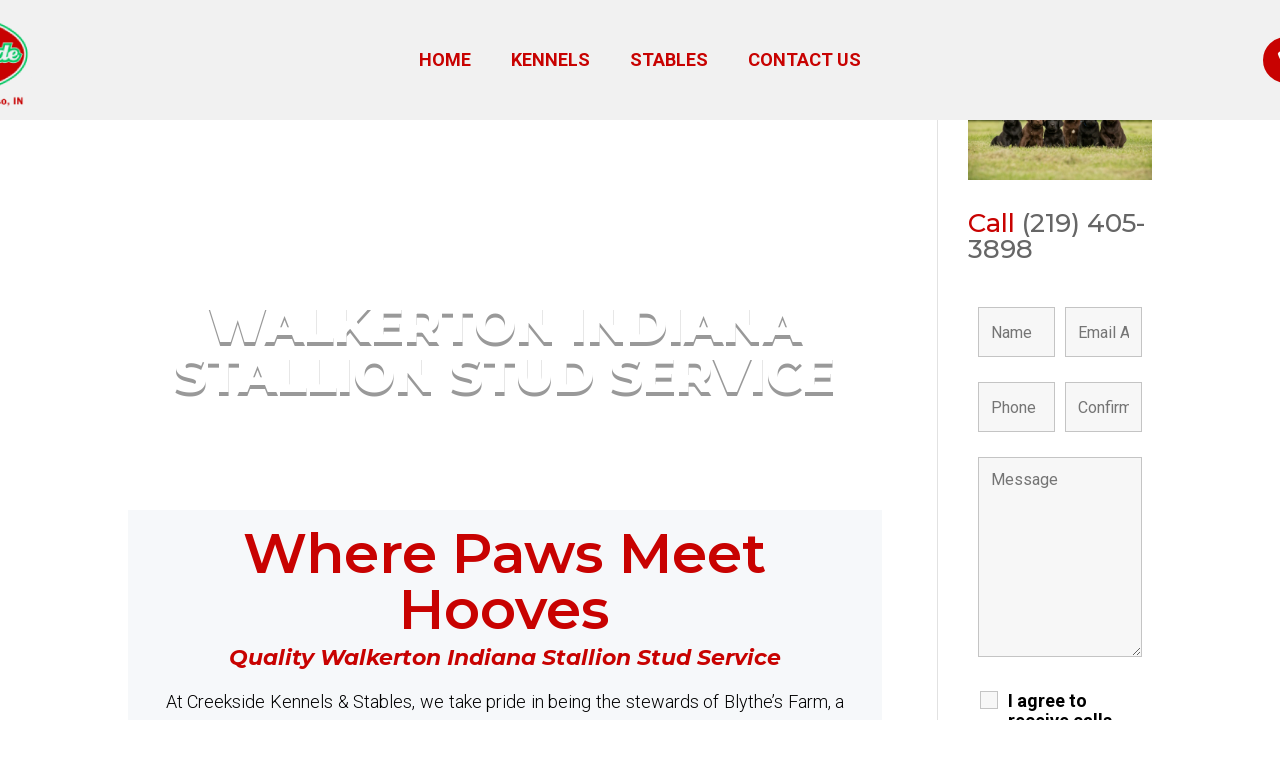

--- FILE ---
content_type: text/html; charset=utf-8
request_url: https://www.google.com/recaptcha/api2/anchor?ar=1&k=6LcQNEYpAAAAALlb1fQBPju0UmIrwzCY30wuRPJQ&co=aHR0cHM6Ly9jcmVla3NpZGVrZW5uZWxhbmRzdGFibGUuY29tOjQ0Mw..&hl=en&v=PoyoqOPhxBO7pBk68S4YbpHZ&theme=light&size=normal&anchor-ms=20000&execute-ms=30000&cb=qinwdyu85rg0
body_size: 49545
content:
<!DOCTYPE HTML><html dir="ltr" lang="en"><head><meta http-equiv="Content-Type" content="text/html; charset=UTF-8">
<meta http-equiv="X-UA-Compatible" content="IE=edge">
<title>reCAPTCHA</title>
<style type="text/css">
/* cyrillic-ext */
@font-face {
  font-family: 'Roboto';
  font-style: normal;
  font-weight: 400;
  font-stretch: 100%;
  src: url(//fonts.gstatic.com/s/roboto/v48/KFO7CnqEu92Fr1ME7kSn66aGLdTylUAMa3GUBHMdazTgWw.woff2) format('woff2');
  unicode-range: U+0460-052F, U+1C80-1C8A, U+20B4, U+2DE0-2DFF, U+A640-A69F, U+FE2E-FE2F;
}
/* cyrillic */
@font-face {
  font-family: 'Roboto';
  font-style: normal;
  font-weight: 400;
  font-stretch: 100%;
  src: url(//fonts.gstatic.com/s/roboto/v48/KFO7CnqEu92Fr1ME7kSn66aGLdTylUAMa3iUBHMdazTgWw.woff2) format('woff2');
  unicode-range: U+0301, U+0400-045F, U+0490-0491, U+04B0-04B1, U+2116;
}
/* greek-ext */
@font-face {
  font-family: 'Roboto';
  font-style: normal;
  font-weight: 400;
  font-stretch: 100%;
  src: url(//fonts.gstatic.com/s/roboto/v48/KFO7CnqEu92Fr1ME7kSn66aGLdTylUAMa3CUBHMdazTgWw.woff2) format('woff2');
  unicode-range: U+1F00-1FFF;
}
/* greek */
@font-face {
  font-family: 'Roboto';
  font-style: normal;
  font-weight: 400;
  font-stretch: 100%;
  src: url(//fonts.gstatic.com/s/roboto/v48/KFO7CnqEu92Fr1ME7kSn66aGLdTylUAMa3-UBHMdazTgWw.woff2) format('woff2');
  unicode-range: U+0370-0377, U+037A-037F, U+0384-038A, U+038C, U+038E-03A1, U+03A3-03FF;
}
/* math */
@font-face {
  font-family: 'Roboto';
  font-style: normal;
  font-weight: 400;
  font-stretch: 100%;
  src: url(//fonts.gstatic.com/s/roboto/v48/KFO7CnqEu92Fr1ME7kSn66aGLdTylUAMawCUBHMdazTgWw.woff2) format('woff2');
  unicode-range: U+0302-0303, U+0305, U+0307-0308, U+0310, U+0312, U+0315, U+031A, U+0326-0327, U+032C, U+032F-0330, U+0332-0333, U+0338, U+033A, U+0346, U+034D, U+0391-03A1, U+03A3-03A9, U+03B1-03C9, U+03D1, U+03D5-03D6, U+03F0-03F1, U+03F4-03F5, U+2016-2017, U+2034-2038, U+203C, U+2040, U+2043, U+2047, U+2050, U+2057, U+205F, U+2070-2071, U+2074-208E, U+2090-209C, U+20D0-20DC, U+20E1, U+20E5-20EF, U+2100-2112, U+2114-2115, U+2117-2121, U+2123-214F, U+2190, U+2192, U+2194-21AE, U+21B0-21E5, U+21F1-21F2, U+21F4-2211, U+2213-2214, U+2216-22FF, U+2308-230B, U+2310, U+2319, U+231C-2321, U+2336-237A, U+237C, U+2395, U+239B-23B7, U+23D0, U+23DC-23E1, U+2474-2475, U+25AF, U+25B3, U+25B7, U+25BD, U+25C1, U+25CA, U+25CC, U+25FB, U+266D-266F, U+27C0-27FF, U+2900-2AFF, U+2B0E-2B11, U+2B30-2B4C, U+2BFE, U+3030, U+FF5B, U+FF5D, U+1D400-1D7FF, U+1EE00-1EEFF;
}
/* symbols */
@font-face {
  font-family: 'Roboto';
  font-style: normal;
  font-weight: 400;
  font-stretch: 100%;
  src: url(//fonts.gstatic.com/s/roboto/v48/KFO7CnqEu92Fr1ME7kSn66aGLdTylUAMaxKUBHMdazTgWw.woff2) format('woff2');
  unicode-range: U+0001-000C, U+000E-001F, U+007F-009F, U+20DD-20E0, U+20E2-20E4, U+2150-218F, U+2190, U+2192, U+2194-2199, U+21AF, U+21E6-21F0, U+21F3, U+2218-2219, U+2299, U+22C4-22C6, U+2300-243F, U+2440-244A, U+2460-24FF, U+25A0-27BF, U+2800-28FF, U+2921-2922, U+2981, U+29BF, U+29EB, U+2B00-2BFF, U+4DC0-4DFF, U+FFF9-FFFB, U+10140-1018E, U+10190-1019C, U+101A0, U+101D0-101FD, U+102E0-102FB, U+10E60-10E7E, U+1D2C0-1D2D3, U+1D2E0-1D37F, U+1F000-1F0FF, U+1F100-1F1AD, U+1F1E6-1F1FF, U+1F30D-1F30F, U+1F315, U+1F31C, U+1F31E, U+1F320-1F32C, U+1F336, U+1F378, U+1F37D, U+1F382, U+1F393-1F39F, U+1F3A7-1F3A8, U+1F3AC-1F3AF, U+1F3C2, U+1F3C4-1F3C6, U+1F3CA-1F3CE, U+1F3D4-1F3E0, U+1F3ED, U+1F3F1-1F3F3, U+1F3F5-1F3F7, U+1F408, U+1F415, U+1F41F, U+1F426, U+1F43F, U+1F441-1F442, U+1F444, U+1F446-1F449, U+1F44C-1F44E, U+1F453, U+1F46A, U+1F47D, U+1F4A3, U+1F4B0, U+1F4B3, U+1F4B9, U+1F4BB, U+1F4BF, U+1F4C8-1F4CB, U+1F4D6, U+1F4DA, U+1F4DF, U+1F4E3-1F4E6, U+1F4EA-1F4ED, U+1F4F7, U+1F4F9-1F4FB, U+1F4FD-1F4FE, U+1F503, U+1F507-1F50B, U+1F50D, U+1F512-1F513, U+1F53E-1F54A, U+1F54F-1F5FA, U+1F610, U+1F650-1F67F, U+1F687, U+1F68D, U+1F691, U+1F694, U+1F698, U+1F6AD, U+1F6B2, U+1F6B9-1F6BA, U+1F6BC, U+1F6C6-1F6CF, U+1F6D3-1F6D7, U+1F6E0-1F6EA, U+1F6F0-1F6F3, U+1F6F7-1F6FC, U+1F700-1F7FF, U+1F800-1F80B, U+1F810-1F847, U+1F850-1F859, U+1F860-1F887, U+1F890-1F8AD, U+1F8B0-1F8BB, U+1F8C0-1F8C1, U+1F900-1F90B, U+1F93B, U+1F946, U+1F984, U+1F996, U+1F9E9, U+1FA00-1FA6F, U+1FA70-1FA7C, U+1FA80-1FA89, U+1FA8F-1FAC6, U+1FACE-1FADC, U+1FADF-1FAE9, U+1FAF0-1FAF8, U+1FB00-1FBFF;
}
/* vietnamese */
@font-face {
  font-family: 'Roboto';
  font-style: normal;
  font-weight: 400;
  font-stretch: 100%;
  src: url(//fonts.gstatic.com/s/roboto/v48/KFO7CnqEu92Fr1ME7kSn66aGLdTylUAMa3OUBHMdazTgWw.woff2) format('woff2');
  unicode-range: U+0102-0103, U+0110-0111, U+0128-0129, U+0168-0169, U+01A0-01A1, U+01AF-01B0, U+0300-0301, U+0303-0304, U+0308-0309, U+0323, U+0329, U+1EA0-1EF9, U+20AB;
}
/* latin-ext */
@font-face {
  font-family: 'Roboto';
  font-style: normal;
  font-weight: 400;
  font-stretch: 100%;
  src: url(//fonts.gstatic.com/s/roboto/v48/KFO7CnqEu92Fr1ME7kSn66aGLdTylUAMa3KUBHMdazTgWw.woff2) format('woff2');
  unicode-range: U+0100-02BA, U+02BD-02C5, U+02C7-02CC, U+02CE-02D7, U+02DD-02FF, U+0304, U+0308, U+0329, U+1D00-1DBF, U+1E00-1E9F, U+1EF2-1EFF, U+2020, U+20A0-20AB, U+20AD-20C0, U+2113, U+2C60-2C7F, U+A720-A7FF;
}
/* latin */
@font-face {
  font-family: 'Roboto';
  font-style: normal;
  font-weight: 400;
  font-stretch: 100%;
  src: url(//fonts.gstatic.com/s/roboto/v48/KFO7CnqEu92Fr1ME7kSn66aGLdTylUAMa3yUBHMdazQ.woff2) format('woff2');
  unicode-range: U+0000-00FF, U+0131, U+0152-0153, U+02BB-02BC, U+02C6, U+02DA, U+02DC, U+0304, U+0308, U+0329, U+2000-206F, U+20AC, U+2122, U+2191, U+2193, U+2212, U+2215, U+FEFF, U+FFFD;
}
/* cyrillic-ext */
@font-face {
  font-family: 'Roboto';
  font-style: normal;
  font-weight: 500;
  font-stretch: 100%;
  src: url(//fonts.gstatic.com/s/roboto/v48/KFO7CnqEu92Fr1ME7kSn66aGLdTylUAMa3GUBHMdazTgWw.woff2) format('woff2');
  unicode-range: U+0460-052F, U+1C80-1C8A, U+20B4, U+2DE0-2DFF, U+A640-A69F, U+FE2E-FE2F;
}
/* cyrillic */
@font-face {
  font-family: 'Roboto';
  font-style: normal;
  font-weight: 500;
  font-stretch: 100%;
  src: url(//fonts.gstatic.com/s/roboto/v48/KFO7CnqEu92Fr1ME7kSn66aGLdTylUAMa3iUBHMdazTgWw.woff2) format('woff2');
  unicode-range: U+0301, U+0400-045F, U+0490-0491, U+04B0-04B1, U+2116;
}
/* greek-ext */
@font-face {
  font-family: 'Roboto';
  font-style: normal;
  font-weight: 500;
  font-stretch: 100%;
  src: url(//fonts.gstatic.com/s/roboto/v48/KFO7CnqEu92Fr1ME7kSn66aGLdTylUAMa3CUBHMdazTgWw.woff2) format('woff2');
  unicode-range: U+1F00-1FFF;
}
/* greek */
@font-face {
  font-family: 'Roboto';
  font-style: normal;
  font-weight: 500;
  font-stretch: 100%;
  src: url(//fonts.gstatic.com/s/roboto/v48/KFO7CnqEu92Fr1ME7kSn66aGLdTylUAMa3-UBHMdazTgWw.woff2) format('woff2');
  unicode-range: U+0370-0377, U+037A-037F, U+0384-038A, U+038C, U+038E-03A1, U+03A3-03FF;
}
/* math */
@font-face {
  font-family: 'Roboto';
  font-style: normal;
  font-weight: 500;
  font-stretch: 100%;
  src: url(//fonts.gstatic.com/s/roboto/v48/KFO7CnqEu92Fr1ME7kSn66aGLdTylUAMawCUBHMdazTgWw.woff2) format('woff2');
  unicode-range: U+0302-0303, U+0305, U+0307-0308, U+0310, U+0312, U+0315, U+031A, U+0326-0327, U+032C, U+032F-0330, U+0332-0333, U+0338, U+033A, U+0346, U+034D, U+0391-03A1, U+03A3-03A9, U+03B1-03C9, U+03D1, U+03D5-03D6, U+03F0-03F1, U+03F4-03F5, U+2016-2017, U+2034-2038, U+203C, U+2040, U+2043, U+2047, U+2050, U+2057, U+205F, U+2070-2071, U+2074-208E, U+2090-209C, U+20D0-20DC, U+20E1, U+20E5-20EF, U+2100-2112, U+2114-2115, U+2117-2121, U+2123-214F, U+2190, U+2192, U+2194-21AE, U+21B0-21E5, U+21F1-21F2, U+21F4-2211, U+2213-2214, U+2216-22FF, U+2308-230B, U+2310, U+2319, U+231C-2321, U+2336-237A, U+237C, U+2395, U+239B-23B7, U+23D0, U+23DC-23E1, U+2474-2475, U+25AF, U+25B3, U+25B7, U+25BD, U+25C1, U+25CA, U+25CC, U+25FB, U+266D-266F, U+27C0-27FF, U+2900-2AFF, U+2B0E-2B11, U+2B30-2B4C, U+2BFE, U+3030, U+FF5B, U+FF5D, U+1D400-1D7FF, U+1EE00-1EEFF;
}
/* symbols */
@font-face {
  font-family: 'Roboto';
  font-style: normal;
  font-weight: 500;
  font-stretch: 100%;
  src: url(//fonts.gstatic.com/s/roboto/v48/KFO7CnqEu92Fr1ME7kSn66aGLdTylUAMaxKUBHMdazTgWw.woff2) format('woff2');
  unicode-range: U+0001-000C, U+000E-001F, U+007F-009F, U+20DD-20E0, U+20E2-20E4, U+2150-218F, U+2190, U+2192, U+2194-2199, U+21AF, U+21E6-21F0, U+21F3, U+2218-2219, U+2299, U+22C4-22C6, U+2300-243F, U+2440-244A, U+2460-24FF, U+25A0-27BF, U+2800-28FF, U+2921-2922, U+2981, U+29BF, U+29EB, U+2B00-2BFF, U+4DC0-4DFF, U+FFF9-FFFB, U+10140-1018E, U+10190-1019C, U+101A0, U+101D0-101FD, U+102E0-102FB, U+10E60-10E7E, U+1D2C0-1D2D3, U+1D2E0-1D37F, U+1F000-1F0FF, U+1F100-1F1AD, U+1F1E6-1F1FF, U+1F30D-1F30F, U+1F315, U+1F31C, U+1F31E, U+1F320-1F32C, U+1F336, U+1F378, U+1F37D, U+1F382, U+1F393-1F39F, U+1F3A7-1F3A8, U+1F3AC-1F3AF, U+1F3C2, U+1F3C4-1F3C6, U+1F3CA-1F3CE, U+1F3D4-1F3E0, U+1F3ED, U+1F3F1-1F3F3, U+1F3F5-1F3F7, U+1F408, U+1F415, U+1F41F, U+1F426, U+1F43F, U+1F441-1F442, U+1F444, U+1F446-1F449, U+1F44C-1F44E, U+1F453, U+1F46A, U+1F47D, U+1F4A3, U+1F4B0, U+1F4B3, U+1F4B9, U+1F4BB, U+1F4BF, U+1F4C8-1F4CB, U+1F4D6, U+1F4DA, U+1F4DF, U+1F4E3-1F4E6, U+1F4EA-1F4ED, U+1F4F7, U+1F4F9-1F4FB, U+1F4FD-1F4FE, U+1F503, U+1F507-1F50B, U+1F50D, U+1F512-1F513, U+1F53E-1F54A, U+1F54F-1F5FA, U+1F610, U+1F650-1F67F, U+1F687, U+1F68D, U+1F691, U+1F694, U+1F698, U+1F6AD, U+1F6B2, U+1F6B9-1F6BA, U+1F6BC, U+1F6C6-1F6CF, U+1F6D3-1F6D7, U+1F6E0-1F6EA, U+1F6F0-1F6F3, U+1F6F7-1F6FC, U+1F700-1F7FF, U+1F800-1F80B, U+1F810-1F847, U+1F850-1F859, U+1F860-1F887, U+1F890-1F8AD, U+1F8B0-1F8BB, U+1F8C0-1F8C1, U+1F900-1F90B, U+1F93B, U+1F946, U+1F984, U+1F996, U+1F9E9, U+1FA00-1FA6F, U+1FA70-1FA7C, U+1FA80-1FA89, U+1FA8F-1FAC6, U+1FACE-1FADC, U+1FADF-1FAE9, U+1FAF0-1FAF8, U+1FB00-1FBFF;
}
/* vietnamese */
@font-face {
  font-family: 'Roboto';
  font-style: normal;
  font-weight: 500;
  font-stretch: 100%;
  src: url(//fonts.gstatic.com/s/roboto/v48/KFO7CnqEu92Fr1ME7kSn66aGLdTylUAMa3OUBHMdazTgWw.woff2) format('woff2');
  unicode-range: U+0102-0103, U+0110-0111, U+0128-0129, U+0168-0169, U+01A0-01A1, U+01AF-01B0, U+0300-0301, U+0303-0304, U+0308-0309, U+0323, U+0329, U+1EA0-1EF9, U+20AB;
}
/* latin-ext */
@font-face {
  font-family: 'Roboto';
  font-style: normal;
  font-weight: 500;
  font-stretch: 100%;
  src: url(//fonts.gstatic.com/s/roboto/v48/KFO7CnqEu92Fr1ME7kSn66aGLdTylUAMa3KUBHMdazTgWw.woff2) format('woff2');
  unicode-range: U+0100-02BA, U+02BD-02C5, U+02C7-02CC, U+02CE-02D7, U+02DD-02FF, U+0304, U+0308, U+0329, U+1D00-1DBF, U+1E00-1E9F, U+1EF2-1EFF, U+2020, U+20A0-20AB, U+20AD-20C0, U+2113, U+2C60-2C7F, U+A720-A7FF;
}
/* latin */
@font-face {
  font-family: 'Roboto';
  font-style: normal;
  font-weight: 500;
  font-stretch: 100%;
  src: url(//fonts.gstatic.com/s/roboto/v48/KFO7CnqEu92Fr1ME7kSn66aGLdTylUAMa3yUBHMdazQ.woff2) format('woff2');
  unicode-range: U+0000-00FF, U+0131, U+0152-0153, U+02BB-02BC, U+02C6, U+02DA, U+02DC, U+0304, U+0308, U+0329, U+2000-206F, U+20AC, U+2122, U+2191, U+2193, U+2212, U+2215, U+FEFF, U+FFFD;
}
/* cyrillic-ext */
@font-face {
  font-family: 'Roboto';
  font-style: normal;
  font-weight: 900;
  font-stretch: 100%;
  src: url(//fonts.gstatic.com/s/roboto/v48/KFO7CnqEu92Fr1ME7kSn66aGLdTylUAMa3GUBHMdazTgWw.woff2) format('woff2');
  unicode-range: U+0460-052F, U+1C80-1C8A, U+20B4, U+2DE0-2DFF, U+A640-A69F, U+FE2E-FE2F;
}
/* cyrillic */
@font-face {
  font-family: 'Roboto';
  font-style: normal;
  font-weight: 900;
  font-stretch: 100%;
  src: url(//fonts.gstatic.com/s/roboto/v48/KFO7CnqEu92Fr1ME7kSn66aGLdTylUAMa3iUBHMdazTgWw.woff2) format('woff2');
  unicode-range: U+0301, U+0400-045F, U+0490-0491, U+04B0-04B1, U+2116;
}
/* greek-ext */
@font-face {
  font-family: 'Roboto';
  font-style: normal;
  font-weight: 900;
  font-stretch: 100%;
  src: url(//fonts.gstatic.com/s/roboto/v48/KFO7CnqEu92Fr1ME7kSn66aGLdTylUAMa3CUBHMdazTgWw.woff2) format('woff2');
  unicode-range: U+1F00-1FFF;
}
/* greek */
@font-face {
  font-family: 'Roboto';
  font-style: normal;
  font-weight: 900;
  font-stretch: 100%;
  src: url(//fonts.gstatic.com/s/roboto/v48/KFO7CnqEu92Fr1ME7kSn66aGLdTylUAMa3-UBHMdazTgWw.woff2) format('woff2');
  unicode-range: U+0370-0377, U+037A-037F, U+0384-038A, U+038C, U+038E-03A1, U+03A3-03FF;
}
/* math */
@font-face {
  font-family: 'Roboto';
  font-style: normal;
  font-weight: 900;
  font-stretch: 100%;
  src: url(//fonts.gstatic.com/s/roboto/v48/KFO7CnqEu92Fr1ME7kSn66aGLdTylUAMawCUBHMdazTgWw.woff2) format('woff2');
  unicode-range: U+0302-0303, U+0305, U+0307-0308, U+0310, U+0312, U+0315, U+031A, U+0326-0327, U+032C, U+032F-0330, U+0332-0333, U+0338, U+033A, U+0346, U+034D, U+0391-03A1, U+03A3-03A9, U+03B1-03C9, U+03D1, U+03D5-03D6, U+03F0-03F1, U+03F4-03F5, U+2016-2017, U+2034-2038, U+203C, U+2040, U+2043, U+2047, U+2050, U+2057, U+205F, U+2070-2071, U+2074-208E, U+2090-209C, U+20D0-20DC, U+20E1, U+20E5-20EF, U+2100-2112, U+2114-2115, U+2117-2121, U+2123-214F, U+2190, U+2192, U+2194-21AE, U+21B0-21E5, U+21F1-21F2, U+21F4-2211, U+2213-2214, U+2216-22FF, U+2308-230B, U+2310, U+2319, U+231C-2321, U+2336-237A, U+237C, U+2395, U+239B-23B7, U+23D0, U+23DC-23E1, U+2474-2475, U+25AF, U+25B3, U+25B7, U+25BD, U+25C1, U+25CA, U+25CC, U+25FB, U+266D-266F, U+27C0-27FF, U+2900-2AFF, U+2B0E-2B11, U+2B30-2B4C, U+2BFE, U+3030, U+FF5B, U+FF5D, U+1D400-1D7FF, U+1EE00-1EEFF;
}
/* symbols */
@font-face {
  font-family: 'Roboto';
  font-style: normal;
  font-weight: 900;
  font-stretch: 100%;
  src: url(//fonts.gstatic.com/s/roboto/v48/KFO7CnqEu92Fr1ME7kSn66aGLdTylUAMaxKUBHMdazTgWw.woff2) format('woff2');
  unicode-range: U+0001-000C, U+000E-001F, U+007F-009F, U+20DD-20E0, U+20E2-20E4, U+2150-218F, U+2190, U+2192, U+2194-2199, U+21AF, U+21E6-21F0, U+21F3, U+2218-2219, U+2299, U+22C4-22C6, U+2300-243F, U+2440-244A, U+2460-24FF, U+25A0-27BF, U+2800-28FF, U+2921-2922, U+2981, U+29BF, U+29EB, U+2B00-2BFF, U+4DC0-4DFF, U+FFF9-FFFB, U+10140-1018E, U+10190-1019C, U+101A0, U+101D0-101FD, U+102E0-102FB, U+10E60-10E7E, U+1D2C0-1D2D3, U+1D2E0-1D37F, U+1F000-1F0FF, U+1F100-1F1AD, U+1F1E6-1F1FF, U+1F30D-1F30F, U+1F315, U+1F31C, U+1F31E, U+1F320-1F32C, U+1F336, U+1F378, U+1F37D, U+1F382, U+1F393-1F39F, U+1F3A7-1F3A8, U+1F3AC-1F3AF, U+1F3C2, U+1F3C4-1F3C6, U+1F3CA-1F3CE, U+1F3D4-1F3E0, U+1F3ED, U+1F3F1-1F3F3, U+1F3F5-1F3F7, U+1F408, U+1F415, U+1F41F, U+1F426, U+1F43F, U+1F441-1F442, U+1F444, U+1F446-1F449, U+1F44C-1F44E, U+1F453, U+1F46A, U+1F47D, U+1F4A3, U+1F4B0, U+1F4B3, U+1F4B9, U+1F4BB, U+1F4BF, U+1F4C8-1F4CB, U+1F4D6, U+1F4DA, U+1F4DF, U+1F4E3-1F4E6, U+1F4EA-1F4ED, U+1F4F7, U+1F4F9-1F4FB, U+1F4FD-1F4FE, U+1F503, U+1F507-1F50B, U+1F50D, U+1F512-1F513, U+1F53E-1F54A, U+1F54F-1F5FA, U+1F610, U+1F650-1F67F, U+1F687, U+1F68D, U+1F691, U+1F694, U+1F698, U+1F6AD, U+1F6B2, U+1F6B9-1F6BA, U+1F6BC, U+1F6C6-1F6CF, U+1F6D3-1F6D7, U+1F6E0-1F6EA, U+1F6F0-1F6F3, U+1F6F7-1F6FC, U+1F700-1F7FF, U+1F800-1F80B, U+1F810-1F847, U+1F850-1F859, U+1F860-1F887, U+1F890-1F8AD, U+1F8B0-1F8BB, U+1F8C0-1F8C1, U+1F900-1F90B, U+1F93B, U+1F946, U+1F984, U+1F996, U+1F9E9, U+1FA00-1FA6F, U+1FA70-1FA7C, U+1FA80-1FA89, U+1FA8F-1FAC6, U+1FACE-1FADC, U+1FADF-1FAE9, U+1FAF0-1FAF8, U+1FB00-1FBFF;
}
/* vietnamese */
@font-face {
  font-family: 'Roboto';
  font-style: normal;
  font-weight: 900;
  font-stretch: 100%;
  src: url(//fonts.gstatic.com/s/roboto/v48/KFO7CnqEu92Fr1ME7kSn66aGLdTylUAMa3OUBHMdazTgWw.woff2) format('woff2');
  unicode-range: U+0102-0103, U+0110-0111, U+0128-0129, U+0168-0169, U+01A0-01A1, U+01AF-01B0, U+0300-0301, U+0303-0304, U+0308-0309, U+0323, U+0329, U+1EA0-1EF9, U+20AB;
}
/* latin-ext */
@font-face {
  font-family: 'Roboto';
  font-style: normal;
  font-weight: 900;
  font-stretch: 100%;
  src: url(//fonts.gstatic.com/s/roboto/v48/KFO7CnqEu92Fr1ME7kSn66aGLdTylUAMa3KUBHMdazTgWw.woff2) format('woff2');
  unicode-range: U+0100-02BA, U+02BD-02C5, U+02C7-02CC, U+02CE-02D7, U+02DD-02FF, U+0304, U+0308, U+0329, U+1D00-1DBF, U+1E00-1E9F, U+1EF2-1EFF, U+2020, U+20A0-20AB, U+20AD-20C0, U+2113, U+2C60-2C7F, U+A720-A7FF;
}
/* latin */
@font-face {
  font-family: 'Roboto';
  font-style: normal;
  font-weight: 900;
  font-stretch: 100%;
  src: url(//fonts.gstatic.com/s/roboto/v48/KFO7CnqEu92Fr1ME7kSn66aGLdTylUAMa3yUBHMdazQ.woff2) format('woff2');
  unicode-range: U+0000-00FF, U+0131, U+0152-0153, U+02BB-02BC, U+02C6, U+02DA, U+02DC, U+0304, U+0308, U+0329, U+2000-206F, U+20AC, U+2122, U+2191, U+2193, U+2212, U+2215, U+FEFF, U+FFFD;
}

</style>
<link rel="stylesheet" type="text/css" href="https://www.gstatic.com/recaptcha/releases/PoyoqOPhxBO7pBk68S4YbpHZ/styles__ltr.css">
<script nonce="vNzTGIkzk0msdyu5_voBlQ" type="text/javascript">window['__recaptcha_api'] = 'https://www.google.com/recaptcha/api2/';</script>
<script type="text/javascript" src="https://www.gstatic.com/recaptcha/releases/PoyoqOPhxBO7pBk68S4YbpHZ/recaptcha__en.js" nonce="vNzTGIkzk0msdyu5_voBlQ">
      
    </script></head>
<body><div id="rc-anchor-alert" class="rc-anchor-alert"></div>
<input type="hidden" id="recaptcha-token" value="[base64]">
<script type="text/javascript" nonce="vNzTGIkzk0msdyu5_voBlQ">
      recaptcha.anchor.Main.init("[\x22ainput\x22,[\x22bgdata\x22,\x22\x22,\[base64]/[base64]/[base64]/KE4oMTI0LHYsdi5HKSxMWihsLHYpKTpOKDEyNCx2LGwpLFYpLHYpLFQpKSxGKDE3MSx2KX0scjc9ZnVuY3Rpb24obCl7cmV0dXJuIGx9LEM9ZnVuY3Rpb24obCxWLHYpe04odixsLFYpLFZbYWtdPTI3OTZ9LG49ZnVuY3Rpb24obCxWKXtWLlg9KChWLlg/[base64]/[base64]/[base64]/[base64]/[base64]/[base64]/[base64]/[base64]/[base64]/[base64]/[base64]\\u003d\x22,\[base64]\\u003d\\u003d\x22,\[base64]/CmU/CrWl6wr9Mw7XCm8OHRzx3OV51fMOHUMKqXMKBw43CusOTwooVwrorTUTCpcOWOiY6wpbDtsKGcio1S8K1NGzCrVMIwqsKEMO1w6gDwoRTJXRLDQYyw5AzM8Kdw4/Dgz8fcTjCgMKqaUTCpsOkw7deJRpnHE7Dg0jCqMKJw43DssKaEsO7w6UIw7jCm8KaGcONfsOdE11gw4xqMsOJwpBFw5vChmnCusKbN8Kowo/Cg2jDiUjCvsKPQHpVwrIiYzrCunfDowDCqcKKJDRjwqXDolPCvcOWw4PDhcKZHR8Re8O/wq7CnyzDn8KLMWlgw74cwo3DkF3DrghSCsO5w6nCosOxIEvDr8KmXDnDicOdUyjClsOXWVnCoF8qPMK7VMObwpHCg8KCwoTCum3DmcKZwo1bW8Olwod/wqnCinXCkRXDncKfEyLCoArCrMOJMELDiMOUw6nCqmNUPsO4RiXDlsKCSsOTZMK8w7Y0woF+wpvCgcKhworCrMKEwposwrTCvcOpwr/[base64]/Ct0/DlcKpQW3DqiosLy7Dvh3Di8ORw5IKUi1LBMOdw5nCs01zw7XCocOVw483woJSw44MwpsSEcKFwp7CvMOhw4ERCQRJWcK6Z2bCgsKTJMKfw78cw6oLw49+SWQUwrjCj8OBw5DCtloCw7FUwqJRw7sEwoLCtG/CjDPCrcKuSiHDm8OlVkjCmcOzHGrDr8OjQFxNUW56wobDlDsnwqB3w4NTw54uw5BsNyzColwmK8OGw4/Dt8OHSsKmUkrDrW8gw4IWwpvCnMOAW3MMw7nDqMKKE1TDhcKhw6LCsETDmsKLw4ETDsKPw7pxSxTDgsKhwq/ChRTCvRTDv8OwXWXCncOWd2nDosK+wpANwr3ChW9HwojCgWjDiGDDssO4w4TDpVRzw7vDr8KWwoPDjXHCmMK3wqfDu8ONQcKrCzsjLMKUbWBjHGQ9w44iw4rDnRzCnlTDnsKFND3DjwrCvMOvJMKNw4vCsMOdw74PwrLCt0/Ctkp1flEpw4nDvE/DocOLw6/CnMKwaMOuw7sYEQdPw4soEHh0JSZ7NMOcGxXDkMK5Zj4yw5c0wovDhMOIXcKYRxDCshh8w4ciKl7CnlsGdMOSwqTCn0jCvGFXYsKkWjh5wpPDk04Cw4McbcKBwrnCncOIH8Obw6TCuwvDpSpww7ptwrTDpMOawrQgPsOTw5bDk8Kvw6s0OsKFcMO+DXXCpD/CssKow6ZpD8OyHMKvwrslLsOewo7DlFkrw7jDlSDDnQ5CFTt2woMrYsKZwqHDrEvDjsKpwonDkCtcBcOTH8K+F2zDvQDCrR8vNHTCgnUiFsKGBj3DiMOBwo9wLVfCqT/DtXXCqsOIKMOdPsORw4jDtcKGwpsoDkJwwr/CqMKbM8O7M0R9w5ITw7bDoTsZw7/ClcKwwrDDpMOjw68QFGdoGcOQdMKxw5XCusKUCBXCncKJw4AZbsOawpVVw60aw5LCosOkNMKQPCdEKMKoZTTCvcKDaEt8wrMLwoQ7fcOpY8KFfBhow78ZwqbCvcOFfgvDtMK3wrvDq18+AsKDQkUZIcKNFGPClMOtecKYf8KtKE/Cnw/CoMKjaks+VihWwoA5Kgdow7TCtiHCkhPDryHCtitgMMOCNUsJw6lawrTDicKxw6DDk8K3ZBxbw5zDrwBuw70wQANgXhDClz7Cv1rCicO4woQUw7rDtcO/w5JOORcMacOKw5rCuhPDmkrCl8OxP8Krwq/[base64]/CjSoCw5HCnMK3NCx3wqoeeMOWJsK3wol8CGDDj39cYcO8KhrCpcKEIsK7bHDDskjCp8OAVwMtw6R1worCpwLCri3CpxnCsMO+wojCo8K+P8Oaw7NYVsOgw4wRw6pVQ8OzITDClRp/[base64]/w5vDlsKIw6nDm8OTwoTDgcKVJ0HClMK9eXsgEMKGF8KDKA3Cn8Krw7l3w5LCuMO4wqzDmg0DccKMAsKdwp/[base64]/Di0vDpMK2SMK/w7DCu8KCwrtkWGjCqjHCusKvwo7Dvyc9Xidewq17DsKMwqVWU8O8woQUwo9Kd8O/bRZ6wrnDn8K2DcKgw45nZR7ChTvDmCDCgSxfdQ/DtkDCn8OUMnoew4g7wp7CiWIuXj0QFcKZASLDg8OdQcO6w5JxGMOawokdw6rDkcKWw5Ipw7xOw4tCecOHw6Y2PxnDnzNnw5UZw5PCvsKFMD9oD8KWETvCki/Ci105EiU4w4Ncw5/Cv1vDqRDDigdDwrPClD7Dlk59w4gNw4bCmwHDqsKWw5Y+FHATCMKcw7HDtcKVwrXDgMOow4LDpEcOLcK4w5V+w4rDtsKRHk44woHDh1IEYcKQwqHCnMO8H8KiwqU/BsKOB8KLVjRuw4I3X8O0w4rDqlTClMO0RWcWSCRGwqzCvz0Kwp/DjwcLf8K+wrMjUMKPw5nClQvDs8O0w7bDrwl2dRvCrcKaHWfDp1BfKQHDisOZwqfDocOjw7DCoB3Ck8OHCg/ClMOMw4lLw43CpVBDw6hdPcKPYMOgwoHCv8OzaWFiw7TDmRNMcCV6Q8K3w6x2R8OZwobCrFLDgjVyVsOPBxLCjsO0wprCtcKcwqfDoV1/[base64]/DtsKlw5vDm3/Cp8OjIxwEJ0fCqMOkw6nDpMKEHsOBfsKCwrPCmhrDgMOHJxTDv8O/[base64]/DsjcQIxHCuMK4wp0SYAh+wonCr3JZwpfCrcKuE8OZwqoMwrxLwrhcwr9Vwp7DkGvCs1XDkz/DqxnDtTsuPcKHK8KIaW3DggjDvCsgKcK7wqvCvMKcwqElasO2WMOHwrvDqcKkdkjDtMOJwoo6wpNHw77Ck8OramzChsKmB8OFwp3CscK7wp8iwooSBxfDnsK6P3TCthTDq2YkdmBcccOKw7fCiBNHEH/Dp8K+E8O2PsOUMBY9TlgdXhXCqmrDqsOpw5TDmMKNw6hAw7fDpkbClAXCiTfClcOgw7/CjMOywoc4wroaBR4Md1xQwoHDnlLDvi/[base64]/CvcKNwrtowrJ6w5LDusKiwrQOw6k3wozDqUzCkBDCjsKcwqnDjjPCsn7DgcOXwrsCwpkDwr1nMcOywr/[base64]/CuTjDrEnCqcKkwq/DpcOoVcOsw47CpcOBRCbCr2PDh3bCmsKrwpkdwrrClRd/[base64]/w6dqfVPCqW9/[base64]/Cu1jDqHXCh3o8w6rCtHbDoV4KbcKLw7/[base64]/DjijCvMKawrI0SsOAw51nwo8MwpTDrsOLw6rDtcKBHcOzHRAOP8KtBmEZRcKWw7/DsCrCqsKIwrTCnMOsVTHCqkgnVsO+MTnDhMK7PsOXY27Cu8OtQMKCBsKZwp/DvQQBw6wqwpvDjsKnwqNeexjDusOUw7QMSk8rwoRBFcKzOijDmsOPdHBZwp/[base64]/Cv0PDosOWwpbCusKHwq9SPsOqwqjDvXoHHBvCrgoUw7E/wqAcwqbCoQ3DrMOZwpjDlGt5wpzDu8OpPSnCuMOdw7J9w6nCshdswohMw5Yjw6R3w6jDjsOwcMOvwocowrF1MMKYL8OaXgHCh1jDoMKtQsKMSsOpwppcw7NvDcOvw5IPwq9/[base64]/CkQ0wb1zDkcKVUD/CmhfDvcKdw7zDr8Otw6BMU2PCjDLCpXAawoleY8K/[base64]/DlcOZw7bCuHHDhcOafHA5w5JzwqfCvxfDl8Kjw6bDvcKNwobDr8OowoFsQMOJJ0ZPw4EQX3phwowbwrDCosOmw7NGIcKNWsOzKsKjFUfCq0jCjxM8w7vCucOtezkPXHvDmys+I2LCl8KHQWHDuynDgG/CgXQEw6BvcjDCtcO2R8KHwojCq8Krw4PChUkKAsKTbRjDh8KAw7PClQ/ChD3CiMOgRsOUS8KEw7xYwozCqw9CJG9lw4l7wpYqBkJ9YXJ5w48yw4dxw5DDvXJWHzTCrcO4w79Mwo0jwr/[base64]/B8OEw5RCCsKoaiPCjAYtwonCiWjDllpww7QTw6UsX0UZARLCnTPDhcOUB8OCdjHDnsKyw7hFOj53w53CtMK+WyHDhEdEw6/Dv8K0wr7CoMKSQcKiU0UkRy1/[base64]/DWhpeC7Crg/DjcKGGjDDkXZ3w4rCihbDtzvDisKvEGLDi2LCi8OmU0s6wo04w5kBRMOEf1V2w4XCpXXCsMKoOXfCsH/[base64]/CnjrDmTcpwpsmbsOZwrjDtsOiw4rCi8OOJXnDgS4Rw5nDrsOHBcOdw6tXw5bDmEDDjwPDrV7ClgB+DcOhZi7CmiZzw4/[base64]/ClsOZb23CtMOPw7zCsmDDhjjDuMKiZEcVTsKRwpZAw7rDlADDmcO+ScK9YkDDsGnDmsKkMcKfCGMIwrsFTsOJw40JE8OmFhkXwoXClcOXwp9dwqghRm3DpXUAwrvDhcKHwozDtsKCw6t/NTnCqMKoKm8HwrHDtMKBCx8uKMOawr/[base64]/[base64]/CvxgKSsKuwqjClMKBwrXDssOaUcK/w7HChcK6UsOjw6vDt8Kbw6bCsHgXNWETw6nChADCqlYmw4U/[base64]/woEqw5PDhCrCvHfCsMOWw7l/AUJ3P8KNwr/Dnl3Ds8KNAyrDuU0wwoHDocO7wqM2woDCgsO7wonDthTDsFQ0Qm/[base64]/CmxfDgzPDmcOmwqPCh8KowrpAEy4ZJWIyVHnCmTvCvsORw7HDpsKXR8Ozw7JrazTCk0oJcCTDhHJXYsO8d8KFOS/CnljCpRHChVbCnQHCrMOzLmFXw5XDjsO3GU3CgMKhTMOjwrhRwrvDtcOMwr/ChMOfw4XDqsOaHcKUVmPDr8KYQ30lw6nDmXrCk8KiF8KwwqBwwqbCkMOlw4kKwpTCjm03PMOmw5IKLVgxSXw0RGoBe8Ocw5oERAfDvB/[base64]/CpsOFw7TCtcK2ClTCmsKYwo5xw5zCkcO/w4fDrQXDvsKfwqjDgDLCscK2w5/[base64]/DoMKbejxMXMOtOz0jdsKlwrvDqCl5wpRWYUvCr0p+RWDDhcOMw7TDh8KlAzrCmUdDMTLCn3zDncKobUjCmWMhwqHCncKWw6fDjB/CpmIAw4TChMO5wox/w5HCv8O/c8OuFMKBw5jCv8O2ED4fLFnDhcO+B8OqwpQhCsKCH2XDk8ORB8KsLznDlnXCrcOYw7LCukXCjsKILcOlw6PCvhIhVDrCmTB1wrTDmMKPdMOLQMKWG8Ouw6bDklPCssOzw6LCmcKIOWpEw4/CssOiwrDCtDQWQcOyw4HDpRMbwoTDjcKIwqfDjcO2wq3DvMOlOcOGwpfConvDtW3DsgQRw7F9wpnCpFovwqDClcKWw63CtEh+GQMnBsO1UsKSc8OgccOASyZFwqV+w7ACw4N7clLCiCEMMcOSM8Kdw5BvwrDDvsKiO0TCtUB/woE/wrPDhU1Ow5tJwo03CgPDjAF3Cmxyw7DChsOaFMKnbE7CsMOrw4V/w5jDl8KcHMKawrxiw7A/FkQpwqUAOWnCpRLCmCvDl3PDqx7DlmZ8w7bCiADDrcKbw7DCtz/[base64]/w7RzwpDDkXbCmAhPWh0ySGJGPcKWfSbDlX3DscOswrXCnMOmw60lwrPCqCJmw71Hwp7DicODNwkDR8KBQMO7H8OxwqPDn8Kdw7zCtXjClSh7OcOaNsKUbcKoDcONw4nDonMyw6fDkFBjwpxuw6YLw5/Dm8OjwrnDi1PCoGfDksOfERvDlCLCuMOjdHtew4tMw4XDocO5wp9COhfCtMOISBZFTkc5KMKqwq1gwqp9cx1Uw69/wrjCisOOw4fDrsO7wrJ6ScOcw45Tw4HDhcOHw7pFd8KoZDzDq8KVw5QcBsK3w5LCqMOicsKxw6Z+w5tTw5ZLw4fDmcOFw4V5w5PCtEbCjV1hw7fCuWbCtwhJbkTCgH7DhcOkw57CmE/CosKQwpLCvUfDssK6YsOIw4zDisKxaRd5w5LDp8OLWWbDjVt1w7vDm1AbwpYhAFvDlChGw5kRSwfDmzPDvnzDsG9lOgIUAMO5wo4BAsK2AgnDmsOKworDtMOyQMOzR8KmwrjDhj3DjMODbzYzw6/[base64]/DhMKPJsKOwppFF8OwZcObdcOLESkNwpHCpsO6FcOgQkRHMsOpMg/DpcOZw5AJeDHDrH3CsT7DpcK9w7XDqVrCtCTCgsKVwpUzw4MGw6cOwrHCucK6wqbCsCMfw55kZzfDpcO7wpt2eSZeYm9MYlrDkMKzey8YOyRPX8ORLcOxEsK0bArDtsOtKj3DrcKOOMOBw5/DhQUzLToewroJQsO/wrzCpBhIL8KuUADDmsO2wo57w6sbB8KEKhbDnUXCkSg3w7N6w4/DpMKRwpXCiHIGA2twRcKRFcOvPcK3w7/Dmj5Xw7vChsOwVDIzYcOdQ8OIwoTDj8OrMxvDm8K9w747w5QUXHvDssOKR1nCgzZOw5zDmcKxc8KpwpbCvEAZw4TDtsKWH8OnN8OHwpt1E2TCnk0+aUNAwpXCszFAL8Kkw5PDgB7Dr8OcwrASMQXCukvCgcO/wrRSK0FqwqM6V3nCuhDDrcOobSpDwoLCuzt+dFdWKlogGk/Dmyd6woICwrBlcsK6w5pYL8ONB8K8w5c4w7oqIA1cw4fCrUBGw5IqJsOtw7dhwozDjUjDoDgmRcKtw4V2wrgUAcKYwq/Djw3DrATDkMKDw6rDs2ETXDddwq/Dohk2w73CnB3CnhHCtmUiwrteSMORw5YHwpEHw49lHsO6w5XDhcKLwptiVnvCgcOBJRtfGcKNfcK/MwHCs8KgGcKdL3N5d8K/Gn/DmsKIwoHDrsOgDHPDtsO2w43DhcKUMB8gwojCrkXCgEkcw4kjGsKHw78+wrEqYsKVwpHCvlfDkh18woLDsMKSIgPClsO3w4clecKhMC3ClFTDs8O7wobDuibCg8ONbVHDumfDny1uL8KTw4USwrFmw5Jpw5hYw6l5Pnh2HAEQS8KMwr/DlsOsIwnCm0rDlcKlw702w6LCqMOpCT7Cu1hzbsODZ8OkPTXDlAZ2IcOxDgrCvW/Dn30Ew4ZKdEzDiQc4w6xzZgrDq0zDhcOPVAjDnF/Do0jDqcOoL14sF3M3woxpwoopwp9gdBF/w4XCtcOzw5/DhzoZwpg+wpTDksOcw7Uuw7vDs8OoYmcjwotRTBR2wrLChlp7cMKtwqLCoQ9tfmzDskhnwpvDlWdpw4fDvcKufC1/Qh/[base64]/DvsOKOcOtw7NEw4XCh8Kxw6XDmXjDj0PCucOowpnCo0TCnUrCqsOuw6wGw6FrwoNBUB0Fw4zDs8KUw44Wwp7DmcKWXMOBwptqL8Ocw6cjZifCoHpRw7ZKw70Iw7gbwovCjsOZIUnCq0jDqj3Dtz7DmcKjwrfCiMOOasOIecOMSFRiw4pCw4bCkG/DtsOxC8Omw4V0w5HDvi5EGxnCkx/CnCdcwq7DuhMULTLDp8KwYxEPw6BIR8KLPFnCqSZWFcOCw4xZw4rCpsK4QhfCisO2wo55VsKfZG3Dv01Hwr4Gw6lbETY1w7DDr8Kgw4kmAjhSLibCmMKKHcK1Q8Khw6trLy84wowYw5bCn0QuwrTCt8K4KsOdBMKIMcKnbkLDhnMoAS/DkcK2wrxCJMONw5bDrsKHM3vCvTbDqcOnUsKQwrAww4LCp8O3wp7Cg8ONc8KBw4HCh0MhVsOPwrHClcO8InHDsRQ+FcOJek5ywpbCkcOGBgHDjEwLacOgwot1al59WgfCjsOmw41BHcK/[base64]/DgcK+OMKWw4bCrsOlNMO8wrZgwpTDu8KlD8O6w5XCjcKaTcK+JVjCvT7CmxItVcK+w5rDpMO1w6lKw4QhcsKLw45NEgzDtjhYO8OxCcKzRzMpwrlMZMOtAcOgwqDCg8OFw4QzRmDDr8OPwq7Dnx/[base64]/Dr8OtwpQRw4DDkMK5woPDhAXDqE3CoVPDucObwpZjw5xAYsKPwrJkQgwzUMKCODRmJ8KtwopLw7bCvhXDvHvDjS/DjsKrworChX/DssKowqLDq2fDq8Kuw77CrgsBw6Vyw4l4w49FWHUQG8KXw48AwrrDicOFwojDpcK2QwLCjsK7Viw4RcK/RsOZUMKJw7haFsOUwp4tFlvDl8K2wrTDnUFkwpbCuAjDoxjDpxQ6IEpDw7DCtFvCrMKpX8ODwr4ZAMKCHcOpwpPCgmldTmYfWMK5wrcnwrhmwpd/w4bDsiXCl8OUw7Myw5bClmsow7c/[base64]/CgUcrDy1Xwo/Cul45AidzPxvCiMOLw7EZwrwnw6UjKcKxDsKQw6wnwqIZbX7DjcO2w5xZw5zClS4/wrMBa8Oyw6LDk8KSa8KZOULCpcKrw6jDrGBHeWYtwrwIO8K2P8KwdRHCicONw4PDmsOXFsOmInkOH0Vowq3CrS0yw6rDj3vCuH0ZwoHCocOIw5LDsh/Ci8KeIm0VFMKnw4jDnEN1wofDksOCwqrCtsK8SWzChEkZIwtIKRTDgHfChnLDj1gjw7Qow6jDucODXWI6w6/Do8O1w7omc3zDr8KdaMOCZcOyAcK5wr9nIgckw4xkwrzDgGfDksKfccOOw4DDkcKUw7fDtSxmZmYtw49UCcKQw79/DAvCphPCv8Kxw7HDh8KVw6HCjsKBanPDgMKWwp3CqAHCpsOgKivDoMOYwpvCkw/CnRFSwp9Zw77CssO7anYeKGXCjMO0woPCtcKKQsOCZ8OxDsKcW8KZS8OKE1fDpQscBMO2wo7CmcKsw73Cq2IsbsKYwoLDm8KmYk03w5HDsMK3ZwPCtnoqDyTCgHx7Y8OiJxLCsCIwTXHCrcKIRRXClGQXwpdfHsO7YcKxw5bDucOYwq1ewp/CsQ7CmcKTwpXCl3gLw5TCmMKlwpMHwp53BsOMw6oSGcOFZmw0wpHCu8Kdw58NwqFLwobCnMKtS8OmGMOCQcKpJ8K/woVvLUrDqTHDisO+wq8NScOIR8KCOyjDr8KewqoSwrjDhz/DvlHClMKXw7R0w7QwbsK5wrbDtMOXI8KJbcO9wqzDvGIqw5xRTz0Twropwq4xwq0/ZiIHw7LCsC8OZMKkwoFEw6jDu1jCqzpFXlHDpUvCvsO7wrBvwovCtArDm8KnwrvDn8Ofd3lewqrCrsOscsO3w6zDsSrCqFHCv8KSw4zDuMKzM3/Dr37CuFzDhMK+L8KBfFlkJVoKwo/[base64]/b8OVTsO7wqzDmMOWL3fDmcOPAWUqw4/[base64]/JcOkQx3CjnbDmHvCl3jCrQLDmUlPwqhmw5LDusOHw40iwqkfEcOrCxFiw47DssOrwqTCoDFuw4QCwp/CsMOAw70sNFvCmsOOUcOWwpt/w4rCh8KJScKBFys8w7gQGUobw6bCoE/DpjTDnMKyw7QadXzDjsKoB8OkwptWGHzCqsO0ZMOQw5bDuMKrAcKiQxtUEMOyITQAwp/CkMKLH8OPw4UGAMKeH01hZEBNw6RmSMK0wr/CvizCnQ3Dl3wCwqjCmcOhw6zCgsOaYcKfWB0fw6cJw6cfIsKDw40/[base64]/wp7CvC1gw5rCvsOXwp0tw7nDocKlw4gWU3svNsKPw53Drwx7NsOCWigiFFsBw641f8KoworDm0QeBW5FNMONwpIlwocawoDCvsOSw6EAUcOrQ8OdHRzDvsOJw59NZMK/KjZaZcOedBnDqScZwrkFO8KuLsO/wpALSTcKB8KwLSbDqzJJdS/[base64]/d8KRwpoIM8OXMcOPHMOyMcO4FMObNcKiN8OFw5gLwocqacO6w5gdcjwGBnJBPMOfQT5VEXdSwpjCk8OLwpNmwopAw403w41XJxVjU3XDk8KVw4BvWCDDsMOyW8K9wrvDocKrHcKySkbDogPClQ0RwoPCoMKDXi/[base64]/TsOiYMKaPE5YOcKnwokyw7DCj8K+w45PLD/CnsOMw4nCgG1OCy1ow5XCmz8Xw5fDjUDDiMOwwrkvcCrCu8KYG13Cu8KCZRLCvlLCpABdTcKkw5HDoMKGwotWH8KjW8Kjw44kw7LCnEBVRMOnasOOTioww73DmFRLwro1EcKWZcO+BRHDjUw0TsOZwq7CvCzCqsOIQ8O0YHE0Jns0w6h5Fi/[base64]/ChTU4OnrCq34VOMO8Q1Jnw7p7MDAtwozDnMKhF2hpwq1Lwp5Tw6ouGcOuW8OFwoTCu8KGwrbCtsOMw5JOwp3ChilKw6PDmn7Cv8KVCxvChHTDmMObLsOwBxwDw7Imw6F9AXfCoyplwqISw4N7Jm8SNMONWsOJUMKVMsKgw6lVw5nDjsO/DSHCnjtvwqUSFcKDw6jDnmBiVWrDnhLDh15mw7PChQk3McOUNCDCr2HCtSFpYC7Dl8OQw4xed8OrJMKkw5NUwr8PwoMaI01LwojDlsKXwqjCk05lwpDDpEwPByB9IsO3woTCqWPCiiozwrXCtTcib2EJHcOMFnfCjMK+wp/[base64]/Dr8K/woxKw5xLMMK9GCLCugLDj8OIw7liw70ow6I7w4wLWi5gIMOuM8KEwp0PEEHDqi/DgcOuQn41L8KJG2tww7Muw7zCisK6w4/CkcO1BcKOesOfVnHDncKLNsKuw6rCiMKFLsOdwoDCtAPDk3DDpQXDijQOJcK0RcOWeT7DhMKaLkRaw7/CujnCiVEJwpzDgcKzw4cgw7fClMOdEsKYHMK/K8O+wpcxOzzCiVNbWi7DpcO4aDE7GsKTwqk6wqUCQcOew7RJw49SwpgJccO6OMKuw59GUQ5Ow7ZqwpXCv8OwPMONNDXCpcOow55zw6bCj8K4WcOVw67DosOhwp0Gw5LDssOxFmnDqnAhwo/[base64]/Cu3cXMXXDg8K5McOlez/DvWd0BMKQwpBuHCbCkSoRw7Zjw7jCu8ObwrhVY2jCtjHCohoJw6vCiBE/[base64]/[base64]/Cu8KteSELw5TDvsKhRR3DnEfCgMOoJTXCgBRvIGpRw7nClnXDshHDmxcpeH/DrwzCmmoORG83w7TDhsOxTGLDu2F5F0NsVMOuwoPDpVV4w791w6Vzw5AlwqDCisKKNDTDn8KiwqQ2woHDjUgQw7BzRg8rSUfDuU/[base64]/ClcKWw4hgX8O/[base64]/CuWnDqg/[base64]/DqylPwpdNVyvCj3zDuFsYw6PCkMKScRwiwqtcBUfChMKxw5/[base64]/w57CucO0L0o0woghJMO7wrFRID9mw5pNbUHDgsKieAPDsnM2N8O3worCscK5w6nCu8Okw5tew7zDo8KUw4t1w7/Dv8ONwoDCm8OEbhY4w53CjcO8w4rDjBMRIVhXw5DDjcO0GX/Dt0/DtcO1SSTCgsOdYMK7wojDk8OVwoXCssKswphhw6dzwqtUw7zDgXvCr0LDlG/DvcKdw5XDlDBXwqheQcKcAcKKF8OawqfCncKrXcOuwqsxG15/K8KTYMOMw5Qnw6BCccKRwrwaVAV0w5N5fsKMwrEWw7nDiE9HTCPDu8OJwo3CsMO9IxLCu8Opwpkbwrg6w4J0IcOlYUt+IMOmRcKMGcO8Dw/CtmcdwpXDnFYpw6F1w7ImwqPCvWwIa8O+w57DpEsgw5PCpHjCjMO4OHXDm8KnFWBlcXsAHsKTwpvDinnCgcOKw7nDoC7Dj8OyFwjDvzcRwqUlw742worCjMK+w5sTEsK3GiTDgy3DuTPCpgDDlkUqw4/Dj8OUISIIw41dbMO1wr4PfcOqdTx4VsKtEMOVXsOVw4DCg2PCs3swEMKrDRfCvsKjwrnDoXFGwr9iCsOaDMOAw7rDoQ1yw5fDpCp9w7LCjsKawozDo8Kuwr/Dh0HDuhFZw5/CiBDCvcKXZ3Acw5nDi8KwIXnDqcOZw6EDL2rDlmbDr8O7w7TDjTJ/wq7CtyzCqsOEw7gxwrQKw5rDgRUOOMKkwqjDn2B9LMOCacK3NBHDhsKcRzLCiMKbw641wp0FMhzChsOBw7MgT8K+woEgZ8OUTMOuM8K0IChdw7IZwrRsw6DDozzDnwDCp8Ofwr3ClcKaKcKhw6PCmg/[base64]/Ci8OQw43CiGUwwq1Kwp7DnxbCmFhHwrrDosK1w7PDnlxzw5RCFcKJDMO8wodHcMKIK0krw5HCmA7DusKZwoo2D8KmJwMUwq4owqANLWHDp2kZw4Icw7xIw4vDvUrCp2pkw4zDihsvOXXCkCoUwqvCmUPDlWzDpMKgcGgcw6/CsgHDlhrDjMKqw6/CisOCw7RuwqpqGyPDj0Jgw7bCpMKUC8KNwozCkcKpwqEtDsOpHsKqwoRvw6kAaSAHQ0bDkMOnw5vDkwLCiX7DvmnCjV86bgICZS3CoMKGWn07wq/CgsKbwqE/B8OIwrFaUBDDv188worDg8KSw5zDj385TynCkktfwr8jJcOiwqzDkBjDnMOvwrIOwr5Wwrxaw7gMw6zDmcOAw7XCpsKePsKuw49Ww4LCnCUcX8OtAsOLw5bDnMK/wr/DsMKgSsK8w67CmAdNw6BhwrR1Vi3DrhjDsAN/dBELw5tDF8ODKMKgw5FnEcKFLcKMOQ9Iw57DssOZw7/[base64]/Cq8OFQElIwoYQA0LDicKZCcKMw5h9w7Vjw6/[base64]/RCDDqWVYwrxawozDlMOhdcOLwo7CgMKNwrPCklBtw6rCtsKYShPDucKWwoR3E8KaS2kWfMOPfMONw6fCqDcREMKVdsO6w4bDhyvCpsOqIcOvBDjDiMK/[base64]/DgmEHQcK6K8OsPMOUw5YoFcKCDMKXwrzDiBTCscOcwpsGworClCJNFEPDlMOXwr1RRUIfwoIiw7thbsK/[base64]/[base64]/ATMLw5LCosKyw5vDssKIwobDpsK9wqFIaMOEw4XClMO9w7MAUGnDsnkyFH8aw4Uaw6xswoPClAvDnksVTQ7DrMOhfwnClgvDjcKYCgfCt8Kkw6nCgcKEBFtIDldeB8OEw7UiBR/ChlMXw6vDpEZKw6cCwpjDicO2OcKkw7/Dh8K1X0TCiMOaWsKYwpE6w7XChsKgFjrDtUUkw67Ds2Y7FsKPb09Nw5jCtcO3wo/[base64]/DqcOYwrBYZVXDlcKLesOTQETClnzDr8K0XAFQAhTCvsKSwpgywocAF8OdTMO2woTCm8OubGtUwqUvWMOfAMKRw5nCpHwCF8KdwoRhNF4aF8Ozw4TDn0vCk8OHwr7DocKjw7vCs8O7KsKVWBECeE/[base64]/[base64]/DlsK7w5hiw4vCvMO9w693CzTCrQbDnRpxw7YIaCHCvgbCpMO/w6BYAWADw6bCn8KPw5nCg8KuFRsGw7hPwqd6Bhl8f8KbSjrDtMOzw63Ck8KTwp3DqMOhwpnDpi7Dj8ONTA/CoCIMO0ZGwrvDuMOjLMKaJsKeL2XDtcKtw5APZMO6H2VvDMKaEsKiCh/DmmbChMOPw5bDhcO3CMKHw53DkMKwwq3DgmI4wqEFw7xIYEM+d1l3w6TDqSPCrmDCslHDuzXDijrDkHDDjcKNw5paLBXCr3RnW8Ogwr8qw5HDr8Ktw6cXw505H8KcF8KGwrJiPsK+wqHDpMKSwrZqwoJ8w6saw4USJMO9w4FvM2jDsFEjw5rCtxrClMO/w5YHMB/Du2VfwqRnwp0SOMOJd8K4wq44w4Nfw7BUwpltfk3DsTvChDrCvUhNw43DucKbaMO0w7XCgMK0wpLDscOMwoLDhcOyw5zCrMOBNUFfcAxRw7DCllBLc8KFIsOOPcKBwoM/wrvDvwRXwqwVwo99w4lrQUYLw4w0fV0dPMOGBMOUPEMtw4DDtsOQw47DtFQ/X8OMehTCqMOeNcK/cVXCusOmwrQMIsOuTMK2w6UebcONVMK8w6Etwo5GwrDDl8OGwqjCuS/Dj8KFw7heHcKfE8KtZsOKTUnCn8O4fggKUAEJw5NFwrvDm8OawqIzw5nDlTIow6zCmcO0wpDDlsKYwpDCtsKgI8KsKMK1b08iTcOnGcKxIsKbw5MWwoB8QiEEbcK8w7k9VcOGw5HDuMOew5ksPi/[base64]/CpFdvw4ohFzVUw4LDg8KAwpfCgUjDnA1vdcK6KsOLwp/DrcKpw5FxBmddNBoPZcO7TsKQG8KKEHzCpMKCZsK0CsKywpvDuzLCnwUtQ0whwpTDmcKZEErCq8KFL2bCnsOjUhvDtVLDnH3DnRHCpMK4w6s6w77CtXRRbyXDq8O7fcK9wpdrcmfCqcKwGiUzwq8qOxQEF2Eaw4nCpsOuwq5Swp/Di8OPB8KYBMKsL3DDl8OqJMOQR8OWw55ieCLCqsOmKcO2IcK2wo92MjB+wojDsVkrLMOcwrTDpsK4wrFtw43CvCxjDxxMMcKqCMOCw75VwrdXYMKuTlhvworCim3CtV/CuMKbwrTCjMKYwpxew7h8TMKhwprCqsKkWVTCpjZVwq/DhVBcw5hvc8OzWMKeCh5JwpVafsOCwpLDqsKnccORBMKnw6tncVjDhMK8fsOYA8OxEis3wo4ewqk/TMOgw5vCp8OGwowiCsKHSWlYw6EWwpbCjHTCr8OAw5R2woDCsMKgEMK9GcKSaDVNwp9aFzPDs8K1LFBpw5rCvcKSW8O/Ok/CnlbCnGBVYcOwE8O+FMOMUcOeU8OzI8K2w57CjRTDjnDDsMKOb2bDuEHCt8KeO8K/[base64]/DocKmwrsQw6DCssKUw4lCw7Q5wo7DmsO0wpHCgiDDt07Ci8K8VRHCkcKfIMOtwrDCsHDDr8KEwoh5IcKgw6M5C8OaecKPwo4UIcKsw4HDlsOXdDfDq0HDgXJpwqM/VFNTOBrDsljCmMO2HgRMw48Uw49+w7TDvMKfw6oEGsKew5F3wqMRworCvgzDlnTCiMKqw6fDm1bCgcOYwr7CojfChMOLacK5LSLCuTXCk3/DgMOCbngUwpTDq8Oew7JCXDNOw5DDhmHDtsOaSBjDq8KFw4zCpMK/w6jCm8Khwp1Lw7jCgGjDhQbCnQXCrsK5ckvCkcKQW8OzE8OcCUc2w6zCl0fCgy8Hw53DkcO+wosNbsKRBwksG8Kqw7ltwqLCosKNQcKsJFAiwrnDpmLDs1IxJCXCjMO/wpBvw61kwp/CmVHClcOpecOAwoICN8OlKMK0w6LCv00hJcKZY2/CpinDjR0tTsOCw4vDqkcOW8KYwodsD8OEZDjCo8KfIMKLdsOjRATCq8KkScOAASQWaUvDmMK0C8Kbwo5RJzhrw5ctAsKkw7zDr8OOa8KYwpJVNFrDjlPDhAhPJsO+csOlw4vDqxXDo8KlEcOSKH3Cs8O7KWELehDCqirCmMOAw4/[base64]/w7DCjsK+wqrCjwtkQk03XMKgwp3Drj96w59IXcOOwod3XcKjw5nDgHlUwq0GwqhhwqYBwp/CsFHCsMKSOCnCnXfDq8OVHm7CosKQREDCrMOCIBpUw5bCuGPDmsOOAg\\u003d\\u003d\x22],null,[\x22conf\x22,null,\x226LcQNEYpAAAAALlb1fQBPju0UmIrwzCY30wuRPJQ\x22,0,null,null,null,1,[21,125,63,73,95,87,41,43,42,83,102,105,109,121],[1017145,304],0,null,null,null,null,0,null,0,1,700,1,null,0,\[base64]/76lBhnEnQkZnOKMAhk\\u003d\x22,0,1,null,null,1,null,0,0,null,null,null,0],\x22https://creeksidekennelandstable.com:443\x22,null,[1,1,1],null,null,null,0,3600,[\x22https://www.google.com/intl/en/policies/privacy/\x22,\x22https://www.google.com/intl/en/policies/terms/\x22],\x22uMvFYK3BmdUgafayAqpGVu+0QXEeLrRcMQqJDWcJU18\\u003d\x22,0,0,null,1,1768796753092,0,0,[122,120,155],null,[137,117,136,50,225],\x22RC-iXV4C3ZwaUnOIA\x22,null,null,null,null,null,\x220dAFcWeA5309GRmEG-i8FVgo_hQhYXagn-rtanBwZwUS-Wy9wRWx0Bh949BS8GvS8ObW_eKE6qoPLIXenzJgUPUju8CokhBeENyA\x22,1768879552943]");
    </script></body></html>